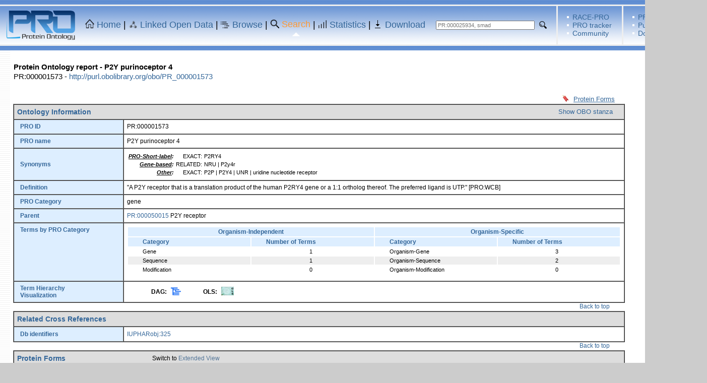

--- FILE ---
content_type: text/css
request_url: https://proconsortium.org/styles.css
body_size: 12542
content:

// Link Related
a:active {  color:#336699 ; text-decoration: none}
a:link {  color:#336699 ; text-decoration: none}
a:visited { color: #336699; text-decoration: none }
a:hover {  color: #404040; text-decoration: underline}
a.nounderline{text-decoration:none}

// Where am I
a.titleLink:active    {font-family: lucida sans unicode, lucida, Verdana, Tahoma, Arial, helvetica; 
		 font-size: 15px; color:#62A1D2; text-decoration:none;}
a.titleLink:link    {font-family: lucida sans unicode, lucida, Verdana, Tahoma, Arial, helvetica; 
		 font-size: 15px; color:#62A1D2; text-decoration:none;}
a.titleLink:visited {font-family: lucida sans unicode, lucida, Verdana, Tahoma, Arial, helvetica; 
		 font-size: 15px; color:#62A1D2; text-decoration:none;}
a.titleLink:hover   {font-family: lucida sans unicode, lucida, Verdana, Tahoma, Arial, helvetica; 
		 font-size: 15px; color:#FFAA00; text-decoration:underline;}

a.footer:link    {color:#62A1D2; background-color:transparent; text-decoration:none;}
a.footer:visited {color:#62A1D2; background-color:transparent; text-decoration:none;}
a.footer:hover {color:#FFAA00; background-color:transparent; text-decoration:underline;}


a.footerMenu:active    {font-family: Verdana, Tahoma, Arial, Helvetica, sans-serif; 
		 font-size: 11px; font-weight: bold; color:#359BE5; text-decoration:none;}
a.footerMenu:link    {font-family: Verdana, Tahoma, Arial, Helvetica, sans-serif; 
		 font-size: 11px; font-weight: bold; color:#359BE5; text-decoration:none;}
a.footerMenu:visited {font-family: Verdana, Tahoma, Arial, Helvetica, sans-serif; 
		 font-size: 11px; font-weight: bold; color:#359BE5; text-decoration:none;}
a.footerMenu:hover   {font-family: Verdana, Tahoma, Arial, Helvetica, sans-serif; 
		 font-size: 11px; font-weight: bold; color:#FFAA00; text-decoration:underline;}

a.footerMenu2:active    {font-family: Verdana, Tahoma, Arial, Helvetica, sans-serif;; 
		 font-size: 10px; font-weight: bold; color:#FFFFFF; text-decoration:none;}
a.footerMenu2:link    {font-family: Verdana, Tahoma, Arial, Helvetica, sans-serif;
		 font-size: 10px; font-weight: bold; color:#FFFFFF; text-decoration:none;}
a.footerMenu2:visited {font-family: Verdana, Tahoma, Arial, Helvetica, sans-serif;
		 font-size: 10px; font-weight: bold; color:#FFFFFF; text-decoration:none;}
a.footerMenu2:hover   {font-family: Verdana, Tahoma, Arial, Helvetica, sans-serif;
		 font-size: 10px; font-weight: bold; color:#FFAA00; text-decoration:underline;}

a.footerMenu3:active    {font-family: lucida sans unicode, lucida, Verdana, Tahoma, Arial, helvetica; 
		 font-size: 10px; font-weight: bold; color:#359BE5; text-decoration:none;}
a.footerMenu3:link    {font-family: lucida sans unicode, lucida, Verdana, Tahoma, Arial, helvetica; 
		 font-size: 10px; font-weight: bold; color:#359BE5; text-decoration:none;}
a.footerMenu3:visited {font-family: lucida sans unicode, lucida, Verdana, Tahoma, Arial, helvetica; 
		 font-size: 10px; font-weight: bold; color:#359BE5; text-decoration:none;}
a.footerMenu3:hover   {font-family: lucida sans unicode, lucida, Verdana, Tahoma, Arial, helvetica; 
		 font-size: 10px; font-weight: bold; color:#FFAA00; text-decoration:underline;}

// Document 
.nrm01 { font-family: Verdana, Tahoma, Arial, Helvetica, sans-serif; font-size: 10px;}
.nrm02 { font-family: Verdana, Tahoma, Arial, Helvetica, sans-serif; font-size: 13px;}
.nrm03 { font-family: Verdana, Tahoma, Arial, Helvetica, sans-serif; font-size: 14px;}
.nrm04 { font-family: Verdana, Tahoma, Arial, Helvetica, sans-serif; font-size: 15px;}
.nrm05 { font-family: Verdana, Tahoma, Arial, Helvetica, sans-serif; font-size: 16px;}
.nrm06 { font-family: Verdana, Tahoma, Arial, Helvetica, sans-serif; font-size: 17px;}
.nrm07 { font-family: Verdana, Tahoma, Arial, Helvetica, sans-serif; font-size: 18px;}


.nrm08 { font-family: Arial, Verdana, Tahoma, Arial, Helvetica, sans-serif; font-size: 18px; font-stretch: extra-condensed; }
.PRO_banner1 { font-family: Arial, Verdana, Tahoma, Arial, Helvetica, sans-serif; font-size: 18px; font-stretch: extra-condensed; }
.PRO_banner2 { font-family: Arial, Verdana, Tahoma, Arial, Helvetica, sans-serif; font-size: 14px; font-stretch: extra-condensed; }

a.ProMenu:active  {font-family: Arial, Verdana, Tahoma, Arial, Helvetica, sans-serif;
		 font-size: 18px;  color:#FFFFFF; text-decoration:underline; font-stretch: extra-condensed; }
a.ProMenu:link    {font-family: Arial, Verdana, Tahoma, Arial, Helvetica, sans-serif;
		 font-size: 18px;   text-decoration:none; font-stretch: extra-condensed; }
a.ProMenu:hover   {font-family: Arial, Verdana, Tahoma, Arial, Helvetica, sans-serif;
		 font-size: 18px;   color:#FFAA00; text-decoration:none; font-stretch: extra-condensed; }
a.ProMenu:visited {font-family: Arial, Verdana, Tahoma, Arial, Helvetica, sans-serif;
		 font-size: 18px;    text-decoration:none; font-stretch: extra-condensed; }




.sml01 {font-family: Verdana, Tahoma, Arial, Helvetica, sans-serif; font-size: 2px;}
.sm001 {font-family: Verdana, Tahoma, Arial, Helvetica, sans-serif; font-size: 1px;}


.nrm6 { font-family: Verdana, Tahoma, Arial, Helvetica, sans-serif; font-size: 6px;}
.nrm7 { font-family: Verdana, Tahoma, Arial, Helvetica, sans-serif; font-size: 7px;}
.nrm8 { font-family: Verdana, Tahoma, Arial, Helvetica, sans-serif; font-size: 8px;}
.nrm9 { font-family: Verdana, Tahoma, Arial, Helvetica, sans-serif; font-size: 9px;}
.nrm10 { font-family: Verdana, Tahoma, Arial, Helvetica, sans-serif; font-size: 10px;}
.nrm11 { font-family: Verdana, Tahoma, Arial, Helvetica, sans-serif; font-size: 11px;}
.nrm12 { font-family: Verdana, Tahoma, Arial, Helvetica, sans-serif; font-size: 12px;}

.nrm10b { font-family: Verdana, Tahoma, Arial, Helvetica, sans-serif;  font-weight: bold;font-size: 10px;}
.nrm11b { font-family: Verdana, Tahoma, Arial, Helvetica, sans-serif;  font-weight: bold;font-size: 11px;}
.nrm12b { font-family: Verdana, Tahoma, Arial, Helvetica, sans-serif;  font-weight: bold;font-size: 12px;}



font.bold02{font-family:verdana, Tahoma, arial, helvetica, sans-serif; font-size:12px; font-weight: bold; color: #000000}


.gradienttile {
background-image: url("/pirwww/images/temp/bgcolor.png");
}
.gradienttileBlue {
background-image: url("/pirwww/images/temp/bgcolor.gif");
background-color: #70B0EF;
color: #efefef;
font-family: Verdana,Tahoma,sans-serif;
font-style: normal;
font-weight: bold;
font-size: 8pt;
text-decoration: none;
}


table.docTitle {font-family: Arial, Helvetica, sans-serif; font-size: 15px; COLOR:#404040}


table.boxTable {
	font-family: Verdana, Tahoma, Arial, Helvetica, sans-serif; font-size: 12px;
	color:#cccccc;
	background-color:#FFFFFF;
	border:1px solid #2283bf;
	margin-bottom:1px;
}
table.boxTable td{
	color:#000000;
}

table.result {
	font-family: Verdana, Tahoma, Arial, Helvetica, sans-serif; 
	color:#000000;font-size:100%;
	background-color:#ffffff;
	border:1px solid;
	margin-bottom:1px;
}

.tableLeft { 
		font-family:  Verdana, Tahoma, Arial, Helvetica, sans-serif;
		font-weight : bold; 
		font-size: 12px;
		color: #336699;
		background-color: #c1d0df;
}




.tableTitle2
{
		font-family:  Verdana, Tahoma, Arial, Helvetica, sans-serif;
		font-weight : bold; 
		font-size: 14px;
		color: #336699;
		background-color: #DDDDDD;
}



.tableLeft2 { 
		font-family:  Verdana, Tahoma, Arial, Helvetica, sans-serif;
		font-weight : bold; 
		font-size: 12px;
		color: #336699;
		background-color: #ddeeff;
}








.tableTitle { 
		font-family:  Verdana, Tahoma, Arial, Helvetica, sans-serif;
		font-weight : bold; 
		font-size: 14px;
		color: #2c2c2c;
}


th.right
{
	font-family: verdana,helvetica,arial,sans-serif;
        color:#003366;
	background-color:#A0BCDE;
        padding: 5px 5px 5px 10px;
}


th.left
{
	font-family: verdana,helvetica,arial,sans-serif;
        color:#003366;
	background-color:#EEEEEE;
        padding: 5px 5px 5px 10px;
}

th.rightHelp2
{
	font-family: verdana,helvetica,arial,sans-serif;
	background-color:#CCDBE0;
        padding: 5px 5px 5px 10px;
}




th.rightHelp
{
	font-family: verdana,helvetica,arial,sans-serif;
        color:#003366;
	background-color:#336699;
        padding: 5px 5px 5px 10px;
}

.pageTitle { 
	font-family: Verdana, Tahoma, Arial, Helvetica, sans-serif; 
	font-size: 19px; 
	FONT-WEIGHT: bold; 
	COLOR: #98B0C8; 
}

.search {
	FONT-WEIGHT: bold; 
	FONT-SIZE: 12px; 
	FONTSIZE: 12px; 
	COLOR: #336699; 
	font-family: Verdana, Tahoma, Arial, Helvetica, sans-serif; 
}
.search2 {
	FONT-WEIGHT: bold; 
	FONT-SIZE: 12px; 
	FONTSIZE: 12px; 
	COLOR: white; 
	font-family: Verdana, Tahoma, Arial, Helvetica, sans-serif; 
}
.HomeSearchBox {
	font-family: Verdana, Tahoma, Arial, Helvetica, sans-serif; 
	font-size: 12px;
	width:300px;height:50px
}
.searchBanner {font-family: Verdana, Tahoma, Arial, Helvetica, sans-serif; font-size: 11px; WIDTH: 150px;  HEIGHT:18px;}

.searchBannerHome {font-family: Verdana, Tahoma, Arial, Helvetica, sans-serif; font-size: 11px; WIDTH: 230px;  HEIGHT:18px;}
.searchBannerHomeSmall {font-family: Arial; font-size: 11px; WIDTH: 177px;  HEIGHT:25px;}


p.description {
font-size: 120%; fontsize: 10pt;
}


p.intro
{
font-size:100%;
font-weight:bold;
color:#000000;
background-color:transparent;
margin-top:10px;
}

pre
{
font-family:"Courier New",monospace;
font-size:110%;
margin-left: 0;
margin-bottom: 0;
}


hr
{
background-color:transparent;
color:#000000;
height:1px;
}



.footer {
font-family: Verdana, Tahoma, Arial, Helvetica, sans-serif; 
font-size: 10px;
color:#404040
}
.footer2 {
font-family: Verdana, Tahoma, Arial, Helvetica, sans-serif; 
font-size: 8pt; 
color:#6e6e6e
}

.footer2 a:link{ 
	color:#eeeeee;
//	text-decoration:none}
}
.footer2 a:visited{ 
	color:#eeeeee;
//	text-decoration:none}
}
.footer2 a:hover{ 
	color:#FFAA00;
	text-decoration:underline}
}

.footer3 {
font-family: Verdana, Tahoma, Arial, Helvetica, sans-serif; 
font-size: 8pt; 
color:#6e6e6e
}

.footer3 a:link{ 
	color:#336699;
	text-decoration:none}
}
.footer3 a:visited{ 
	color:#336699;
	text-decoration:none}
}
.footer3 a:hover{ 
	color:#FFAA00;
	text-decoration:underline}
}



.trans {background-color:transparent}
table.result
{
color:#000000;
background-color:#ffffff;
border:1px solid #333333;

}

th.result
{
color:#ffffff;
background-color:#eeeeee;
padding-bottom:5px;
}

tr.resultEvenRow
{
background-color:#eeeeee;
padding-bottom:5px;
}

td.result
{
color:#000000;
background-color:#FFFFFF;
}

td.tableHead{
color:#000000;
background-color:#c1d0df;
text-align:left; 
font-weight:bold; 
}




.hide2 {
position:absolute; 
visibility:hidden;
}
.show2 {
position:absolute; 
visibility:visible;
}

.title {
	FONT-SIZE: 16px; 
	COLOR: #336699; 
	FONT-FAMILY: Courier New, Courier, mono;
}


.courier8 {
	FONT-SIZE: 8px; 
	COLOR: black; 
	FONT-FAMILY: Courier New, Courier, mono;
}

.courier9 {
	FONT-SIZE: 9px; 
	COLOR: black; 
	FONT-FAMILY: Courier New, Courier, mono;
}

.courier10 {
	FONT-SIZE: 10px; 
	COLOR: black; 
	FONT-FAMILY: Courier New, Courier, mono;
}

.courier11 {
	FONT-SIZE: 11px; 
	COLOR: black; 
	FONT-FAMILY: Courier New, Courier, mono;
}

.courier12 {
	FONT-SIZE: 12px; 
	COLOR: black; 
	FONT-FAMILY: Courier New, Courier, mono;
}
.courier13 {
	FONT-SIZE: 13px; 
	COLOR: black; 
	FONT-FAMILY: Courier New, Courier, mono;
}
.courier14 {
	FONT-SIZE: 14px; 
	COLOR: black; 
	FONT-FAMILY: Courier New, Courier, mono;
}
.courier15 {
	FONT-SIZE: 15px; 
	COLOR: black; 
	FONT-FAMILY: Courier New, Courier, mono;
}


.button{
	background-color: #a3b8cc;
	color: #000000;
	font-size: 12px;
	font-family: Verdana, Arial, Helvetica, sans-serif;
	cursor: hand;
	cursor: pointer;
}

.buttonGray{
	background-color: #eeeeee;
	color: #000000;
	font-size: 12px;
	font-family: Verdana, Arial, Helvetica, sans-serif;
	cursor: hand;
	cursor: pointer;
}


.comboBox {
	background-color: #eeeeee;
	color: #000000;
	font-size: 13px;
	font-family: Verdana, Arial, Helvetica, sans-serif;
	cursor: hand;
	cursor: pointer;
}


Input.textBox{
	background-color: #F1F1F1;
	font-size: 13px;
	height: 21px;

	border: 1px solid #A2A1A0;	
}
Input.brownBox{
	background-color: #ccaa80;
	height: 19px;
	border: 1px solid #995500;	
}

Input.inputBoxSmall{
	background-color: #eeeeee;
	border: 1px solid #A2A1A0;	
	width: 50px;
}
.listtext {  font-family: Verdana, Arial, Helvetica, sans-serif; font-size: 10px; color: #000000}

